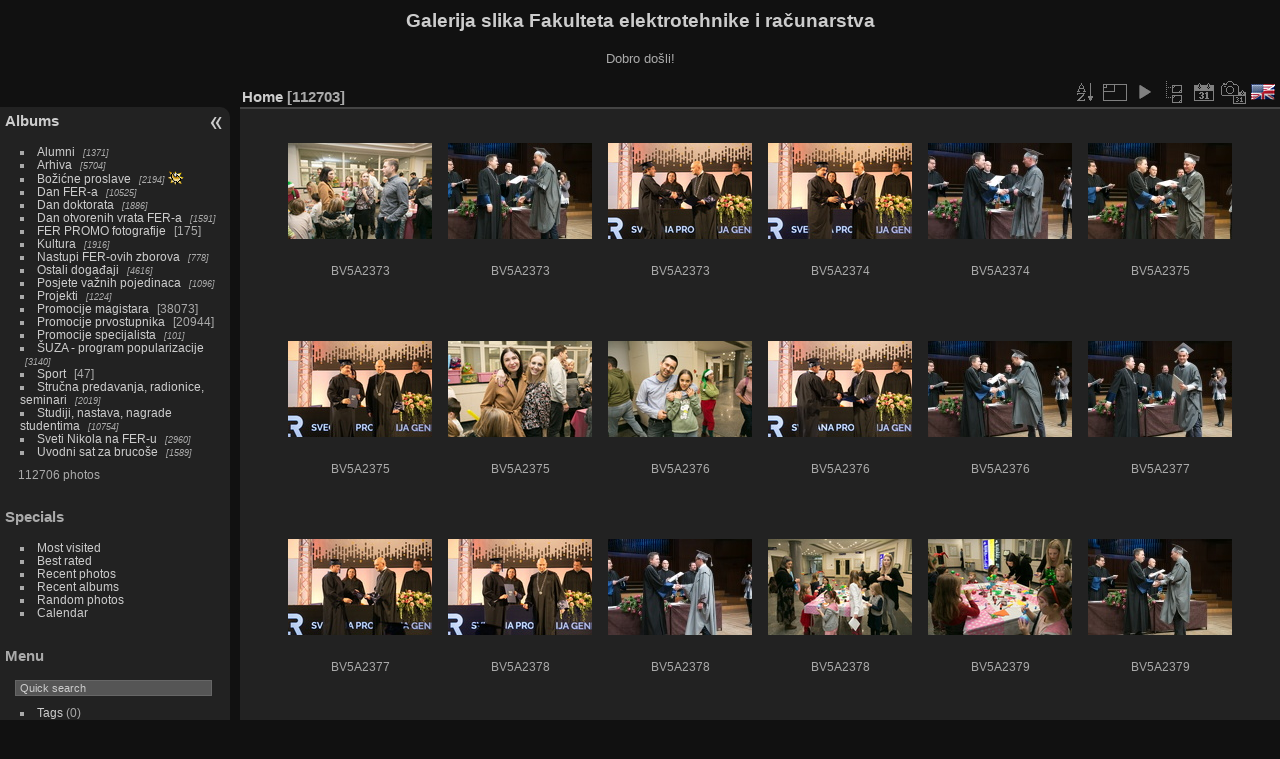

--- FILE ---
content_type: text/html; charset=utf-8
request_url: https://multimedija.fer.hr/index.php?/categories/flat/start-49000
body_size: 5895
content:
<!DOCTYPE html>
<html lang="en" dir="ltr">
<head>
<meta charset="utf-8">
<meta name="generator" content="Piwigo (aka PWG), see piwigo.org">

 
<meta name="description" content="Home">

<title>Galerija slika Fakulteta elektrotehnike i računarstva</title>
<link rel="shortcut icon" type="image/x-icon" href="themes/default/icon/favicon.ico">

<link rel="start" title="Home" href="/" >
<link rel="search" title="Search" href="search.php" >


<link rel="canonical" href="index.php?/categories/flat/start-49000">

 
	<!--[if lt IE 7]>
		<link rel="stylesheet" type="text/css" href="themes/default/fix-ie5-ie6.css">
	<![endif]-->
	<!--[if IE 7]>
		<link rel="stylesheet" type="text/css" href="themes/default/fix-ie7.css">
	<![endif]-->
	

	<!--[if lt IE 8]>
		<link rel="stylesheet" type="text/css" href="themes/elegant/fix-ie7.css">
	<![endif]-->


<!-- BEGIN get_combined -->
<link rel="stylesheet" type="text/css" href="_data/combined/jxqpbq.css">


<!-- END get_combined -->

<!--[if lt IE 7]>
<script type="text/javascript" src="themes/default/js/pngfix.js"></script>
<![endif]-->

<style type="text/css">
.thumbnails SPAN,.thumbnails .wrap2 A,.thumbnails LABEL{width: 146px;}.thumbnails .wrap2{height: 147px;}.thumbLegend {font-size: 90%}</style>
</head>

<body id="theCategoryPage" class="section-categories "  data-infos='{"section":"categories"}'>

<div id="the_page">


<div id="theHeader"><h1>Galerija slika Fakulteta elektrotehnike i računarstva</h1>

<p>Dobro došli!</p></div>



<div id="menubar">
	<dl id="mbCategories">
<dt>
	<a href="index.php?/categories">Albums</a>
</dt>
<dd>
  <ul>
    <li >
      <a href="index.php?/category/435"  title="1371 photos in 8 sub-albums">Alumni</a>
      <span class="menuInfoCatByChild badge" title="1371 photos in 8 sub-albums">1371</span>
      </li>
    
    <li >
      <a href="index.php?/category/122"  title="5704 photos in 65 sub-albums">Arhiva</a>
      <span class="menuInfoCatByChild badge" title="5704 photos in 65 sub-albums">5704</span>
      </li>
    
    <li >
      <a href="index.php?/category/118"  title="2194 photos in 15 sub-albums">Božićne proslave</a>
      <span class="menuInfoCatByChild badge" title="2194 photos in 15 sub-albums">2194</span>
      <img title="photos posted during the last 14 days" src="themes/default/icon/recent_by_child.png" class="icon" alt="(!)">
      </li>
    
    <li >
      <a href="index.php?/category/112"  title="10525 photos in 29 sub-albums">Dan FER-a</a>
      <span class="menuInfoCatByChild badge" title="10525 photos in 29 sub-albums">10525</span>
      </li>
    
    <li >
      <a href="index.php?/category/115"  title="1886 photos in 9 sub-albums">Dan doktorata</a>
      <span class="menuInfoCatByChild badge" title="1886 photos in 9 sub-albums">1886</span>
      </li>
    
    <li >
      <a href="index.php?/category/114"  title="1591 photos in 11 sub-albums">Dan otvorenih vrata FER-a</a>
      <span class="menuInfoCatByChild badge" title="1591 photos in 11 sub-albums">1591</span>
      </li>
    
    <li >
      <a href="index.php?/category/485"  title="175 photos in this album">FER PROMO fotografije</a>
      <span class="menuInfoCat badge" title="175 photos in this album">175</span>
      </li>
    
    <li >
      <a href="index.php?/category/436"  title="1916 photos in 17 sub-albums">Kultura</a>
      <span class="menuInfoCatByChild badge" title="1916 photos in 17 sub-albums">1916</span>
      </li>
    
    <li >
      <a href="index.php?/category/120"  title="778 photos in 4 sub-albums">Nastupi FER-ovih zborova</a>
      <span class="menuInfoCatByChild badge" title="778 photos in 4 sub-albums">778</span>
      </li>
    
    <li >
      <a href="index.php?/category/121"  title="4616 photos in 47 sub-albums">Ostali događaji</a>
      <span class="menuInfoCatByChild badge" title="4616 photos in 47 sub-albums">4616</span>
      </li>
    
    <li >
      <a href="index.php?/category/209"  title="1096 photos in 30 sub-albums">Posjete važnih pojedinaca</a>
      <span class="menuInfoCatByChild badge" title="1096 photos in 30 sub-albums">1096</span>
      </li>
    
    <li >
      <a href="index.php?/category/433"  title="1224 photos in 10 sub-albums">Projekti</a>
      <span class="menuInfoCatByChild badge" title="1224 photos in 10 sub-albums">1224</span>
      </li>
    
    <li >
      <a href="index.php?/category/110"  title="1 photo in this album / 38072 photos in 63 sub-albums">Promocije magistara</a>
      <span class="menuInfoCat badge" title="1 photo in this album / 38072 photos in 63 sub-albums">38073</span>
      </li>
    
    <li >
      <a href="index.php?/category/111"  title="1 photo in this album / 20943 photos in 55 sub-albums">Promocije prvostupnika</a>
      <span class="menuInfoCat badge" title="1 photo in this album / 20943 photos in 55 sub-albums">20944</span>
      </li>
    
    <li >
      <a href="index.php?/category/483"  title="101 photos in 1 sub-album">Promocije specijalista</a>
      <span class="menuInfoCatByChild badge" title="101 photos in 1 sub-album">101</span>
      </li>
    
    <li >
      <a href="index.php?/category/117"  title="3140 photos in 21 sub-albums">ŠUZA - program popularizacije</a>
      <span class="menuInfoCatByChild badge" title="3140 photos in 21 sub-albums">3140</span>
      </li>
    
    <li >
      <a href="index.php?/category/341"  title="47 photos in this album">Sport</a>
      <span class="menuInfoCat badge" title="47 photos in this album">47</span>
      </li>
    
    <li >
      <a href="index.php?/category/427"  title="2019 photos in 21 sub-albums">Stručna predavanja, radionice, seminari</a>
      <span class="menuInfoCatByChild badge" title="2019 photos in 21 sub-albums">2019</span>
      </li>
    
    <li >
      <a href="index.php?/category/434"  title="10754 photos in 46 sub-albums">Studiji, nastava, nagrade studentima</a>
      <span class="menuInfoCatByChild badge" title="10754 photos in 46 sub-albums">10754</span>
      </li>
    
    <li >
      <a href="index.php?/category/119"  title="2960 photos in 9 sub-albums">Sveti Nikola na FER-u</a>
      <span class="menuInfoCatByChild badge" title="2960 photos in 9 sub-albums">2960</span>
      </li>
    
    <li >
      <a href="index.php?/category/116"  title="1589 photos in 19 sub-albums">Uvodni sat za brucoše</a>
      <span class="menuInfoCatByChild badge" title="1589 photos in 19 sub-albums">1589</span>
  </li></ul>

	<p class="totalImages">112706 photos</p>
</dd>
	</dl>
	<dl id="mbSpecials">
<dt>Specials</dt>
<dd>
	<ul><li><a href="index.php?/most_visited" title="display most visited photos">Most visited</a></li><li><a href="index.php?/best_rated" title="display best rated photos">Best rated</a></li><li><a href="index.php?/recent_pics" title="display most recent photos">Recent photos</a></li><li><a href="index.php?/recent_cats" title="display recently updated albums">Recent albums</a></li><li><a href="random.php" title="display a set of random photos" rel="nofollow">Random photos</a></li><li><a href="index.php?/created-monthly-calendar" title="display each day with photos, month per month" rel="nofollow">Calendar</a></li></ul>
</dd>
	</dl>
	<dl id="mbMenu">
<dt>Menu</dt>
<dd>
	<form action="qsearch.php" method="get" id="quicksearch" onsubmit="return this.q.value!='' && this.q.value!=qsearch_prompt;">
		<p style="margin:0;padding:0">
			<input type="text" name="q" id="qsearchInput" onfocus="if (value==qsearch_prompt) value='';" onblur="if (value=='') value=qsearch_prompt;" style="width:90%">
		</p>
	</form>
	<script type="text/javascript">var qsearch_prompt="Quick search";document.getElementById('qsearchInput').value=qsearch_prompt;</script>
	<ul><li><a href="tags.php" title="display available tags">Tags</a> (0)</li><li><a href="search.php" title="search" rel="search">Search</a></li><li><a href="comments.php" title="display last user comments">Comments</a> (0)</li><li><a href="about.php" title="About Piwigo">About</a></li><li><a href="notification.php" title="RSS feed" rel="nofollow">Notification</a></li></ul>
</dd>
	</dl>
	<dl id="mbIdentification">
<dt>Identification</dt>
<dd>
<ul><li><a href="identification.php" rel="nofollow">Login</a></li></ul>
<form method="post" action="identification.php" id="quickconnect"><fieldset><legend>Quick connect</legend><div><label for="username">Username</label><br><input type="text" name="username" id="username" value="" style="width:99%"></div><div><label for="password">Password</label><br><input type="password" name="password" id="password" style="width:99%"></div><div><label for="remember_me"><input type="checkbox" name="remember_me" id="remember_me" value="1"> Auto login</label></div><div><input type="hidden" name="redirect" value="%2Findex.php%3F%2Fcategories%2Fflat%2Fstart-49000"><input type="submit" name="login" value="Submit"><span class="categoryActions"><a href="password.php" title="Forgot your password?" class="pwg-state-default pwg-button"><span class="pwg-icon pwg-icon-lost-password"> </span></a></span></div></fieldset></form>
</dd>
	</dl>
</div><div id="menuSwitcher"></div>



<div id="content" class="content contentWithMenu">
<div class="titrePage">
	<ul class="categoryActions">
		<li><a id="sortOrderLink" title="Sort order" class="pwg-state-default pwg-button" rel="nofollow"><span class="pwg-icon pwg-icon-sort"></span><span class="pwg-button-text">Sort order</span></a><div id="sortOrderBox" class="switchBox"><div class="switchBoxTitle">Sort order</div><span>&#x2714; </span>Default<br><span style="visibility:hidden">&#x2714; </span><a href="index.php?/categories/flat/start-49000&amp;image_order=1" rel="nofollow">Photo title, A &rarr; Z</a><br><span style="visibility:hidden">&#x2714; </span><a href="index.php?/categories/flat/start-49000&amp;image_order=2" rel="nofollow">Photo title, Z &rarr; A</a><br><span style="visibility:hidden">&#x2714; </span><a href="index.php?/categories/flat/start-49000&amp;image_order=3" rel="nofollow">Date created, new &rarr; old</a><br><span style="visibility:hidden">&#x2714; </span><a href="index.php?/categories/flat/start-49000&amp;image_order=4" rel="nofollow">Date created, old &rarr; new</a><br><span style="visibility:hidden">&#x2714; </span><a href="index.php?/categories/flat/start-49000&amp;image_order=5" rel="nofollow">Date posted, new &rarr; old</a><br><span style="visibility:hidden">&#x2714; </span><a href="index.php?/categories/flat/start-49000&amp;image_order=6" rel="nofollow">Date posted, old &rarr; new</a><br><span style="visibility:hidden">&#x2714; </span><a href="index.php?/categories/flat/start-49000&amp;image_order=7" rel="nofollow">Rating score, high &rarr; low</a><br><span style="visibility:hidden">&#x2714; </span><a href="index.php?/categories/flat/start-49000&amp;image_order=8" rel="nofollow">Rating score, low &rarr; high</a><br><span style="visibility:hidden">&#x2714; </span><a href="index.php?/categories/flat/start-49000&amp;image_order=9" rel="nofollow">Visits, high &rarr; low</a><br><span style="visibility:hidden">&#x2714; </span><a href="index.php?/categories/flat/start-49000&amp;image_order=10" rel="nofollow">Visits, low &rarr; high</a></div></li>
		<li><a id="derivativeSwitchLink" title="Photo sizes" class="pwg-state-default pwg-button" rel="nofollow"><span class="pwg-icon pwg-icon-sizes"></span><span class="pwg-button-text">Photo sizes</span></a><div id="derivativeSwitchBox" class="switchBox"><div class="switchBoxTitle">Photo sizes</div><span style="visibility:hidden">&#x2714; </span><a href="index.php?/categories/flat/start-49000&amp;display=square" rel="nofollow">Square</a><br><span>&#x2714; </span>Thumbnail<br><span style="visibility:hidden">&#x2714; </span><a href="index.php?/categories/flat/start-49000&amp;display=medium" rel="nofollow">M - medium</a><br><span style="visibility:hidden">&#x2714; </span><a href="index.php?/categories/flat/start-49000&amp;display=large" rel="nofollow">L - large</a></div></li>

		<li id="cmdSlideshow"><a href="picture.php?/79436/categories&amp;slideshow=" title="slideshow" class="pwg-state-default pwg-button" rel="nofollow"><span class="pwg-icon pwg-icon-slideshow"></span><span class="pwg-button-text">slideshow</span></a></li>
		<li><a href="index.php?/categories" title="return to normal view mode" class="pwg-state-default pwg-button"><span class="pwg-icon pwg-icon-category-view-normal"></span><span class="pwg-button-text">return to normal view mode</span></a></li>
		<li><a href="index.php?/categories/posted-monthly-list" title="display a calendar by posted date" class="pwg-state-default pwg-button" rel="nofollow"><span class="pwg-icon pwg-icon-calendar"></span><span class="pwg-button-text">Calendar</span></a></li>
		<li><a href="index.php?/categories/created-monthly-list" title="display a calendar by creation date" class="pwg-state-default pwg-button" rel="nofollow"><span class="pwg-icon pwg-icon-camera-calendar"></span><span class="pwg-button-text">Calendar</span></a></li>
<li id="languageSwitch"><a id="languageSwitchLink" title="Language" class="pwg-state-default pwg-button" rel="nofollow"><span class="pwg-icon langflag-en_UK">&nbsp;</span><span class="pwg-button-text">Language</span></a><div id="languageSwitchBox" class="switchBox"><div class="switchBoxTitle">Language</div><a rel="nofollow" href="index.php?/categories/flat/start-49000&amp;lang=en_UK"><span class="pwg-icon langflag-en_UK">English [UK]</span>English </a><a rel="nofollow" href="index.php?/categories/flat/start-49000&amp;lang=hr_HR"><span class="pwg-icon langflag-hr_HR">Hrvatski [HR]</span>Hrvatski </a></div></li>



	</ul>

<h2><a href="/">Home</a> <span class="badge nb_items">112703</span></h2>



</div>











<div class="loader"><img src="themes/default/images/ajax_loader.gif"></div>

<ul class="thumbnails" id="thumbnails">
  <li><span class="wrap1"><span class="wrap2"><a href="picture.php?/79436/categories"><img class="thumbnail" src="_data/i/upload/2023/01/11/20230111212108-1e2f69d4-th.jpg" alt="BV5A2373" title="BV5A2373 (1092 visits)"></a></span><span class="thumbLegend"><span class="thumbName">BV5A2373</span></span></span></li><li><span class="wrap1"><span class="wrap2"><a href="picture.php?/23517/categories"><img class="thumbnail" src="_data/i/upload/2017/11/10/20171110154813-dc4e6768-th.jpg" alt="BV5A2373" title="BV5A2373 (1706 visits)"></a></span><span class="thumbLegend"><span class="thumbName">BV5A2373</span></span></span></li><li><span class="wrap1"><span class="wrap2"><a href="picture.php?/62793/categories"><img class="thumbnail" src="_data/i/upload/2021/10/01/20211001103842-6b584c0d-th.jpg" alt="BV5A2373" title="BV5A2373 (789 visits)"></a></span><span class="thumbLegend"><span class="thumbName">BV5A2373</span></span></span></li><li><span class="wrap1"><span class="wrap2"><a href="picture.php?/62794/categories"><img class="thumbnail" src="_data/i/upload/2021/10/01/20211001103856-1674d458-th.jpg" alt="BV5A2374" title="BV5A2374 (787 visits)"></a></span><span class="thumbLegend"><span class="thumbName">BV5A2374</span></span></span></li><li><span class="wrap1"><span class="wrap2"><a href="picture.php?/23518/categories"><img class="thumbnail" src="_data/i/upload/2017/11/10/20171110154822-b1ccad0c-th.jpg" alt="BV5A2374" title="BV5A2374 (1497 visits)"></a></span><span class="thumbLegend"><span class="thumbName">BV5A2374</span></span></span></li><li><span class="wrap1"><span class="wrap2"><a href="picture.php?/23519/categories"><img class="thumbnail" src="_data/i/upload/2017/11/10/20171110154830-ad6bc9e7-th.jpg" alt="BV5A2375" title="BV5A2375 (1424 visits)"></a></span><span class="thumbLegend"><span class="thumbName">BV5A2375</span></span></span></li><li><span class="wrap1"><span class="wrap2"><a href="picture.php?/62795/categories"><img class="thumbnail" src="_data/i/upload/2021/10/01/20211001103909-d2f20488-th.jpg" alt="BV5A2375" title="BV5A2375 (760 visits)"></a></span><span class="thumbLegend"><span class="thumbName">BV5A2375</span></span></span></li><li><span class="wrap1"><span class="wrap2"><a href="picture.php?/79437/categories"><img class="thumbnail" src="_data/i/upload/2023/01/11/20230111212122-e2ea0e55-th.jpg" alt="BV5A2375" title="BV5A2375 (1026 visits)"></a></span><span class="thumbLegend"><span class="thumbName">BV5A2375</span></span></span></li><li><span class="wrap1"><span class="wrap2"><a href="picture.php?/79438/categories"><img class="thumbnail" src="_data/i/upload/2023/01/11/20230111212134-ab472e9d-th.jpg" alt="BV5A2376" title="BV5A2376 (933 visits)"></a></span><span class="thumbLegend"><span class="thumbName">BV5A2376</span></span></span></li><li><span class="wrap1"><span class="wrap2"><a href="picture.php?/62796/categories"><img class="thumbnail" src="_data/i/upload/2021/10/01/20211001103923-3bd3e597-th.jpg" alt="BV5A2376" title="BV5A2376 (787 visits)"></a></span><span class="thumbLegend"><span class="thumbName">BV5A2376</span></span></span></li><li><span class="wrap1"><span class="wrap2"><a href="picture.php?/23520/categories"><img class="thumbnail" src="_data/i/upload/2017/11/10/20171110154840-4a0cc5c5-th.jpg" alt="BV5A2376" title="BV5A2376 (1534 visits)"></a></span><span class="thumbLegend"><span class="thumbName">BV5A2376</span></span></span></li><li><span class="wrap1"><span class="wrap2"><a href="picture.php?/23521/categories"><img class="thumbnail" src="_data/i/upload/2017/11/10/20171110154849-b2871db4-th.jpg" alt="BV5A2377" title="BV5A2377 (1493 visits)"></a></span><span class="thumbLegend"><span class="thumbName">BV5A2377</span></span></span></li><li><span class="wrap1"><span class="wrap2"><a href="picture.php?/62797/categories"><img class="thumbnail" src="_data/i/upload/2021/10/01/20211001103937-798e63c7-th.jpg" alt="BV5A2377" title="BV5A2377 (805 visits)"></a></span><span class="thumbLegend"><span class="thumbName">BV5A2377</span></span></span></li><li><span class="wrap1"><span class="wrap2"><a href="picture.php?/62798/categories"><img class="thumbnail" src="_data/i/upload/2021/10/01/20211001103950-13ac39b8-th.jpg" alt="BV5A2378" title="BV5A2378 (825 visits)"></a></span><span class="thumbLegend"><span class="thumbName">BV5A2378</span></span></span></li><li><span class="wrap1"><span class="wrap2"><a href="picture.php?/23522/categories"><img class="thumbnail" src="_data/i/upload/2017/11/10/20171110154859-77d579c5-th.jpg" alt="BV5A2378" title="BV5A2378 (1415 visits)"></a></span><span class="thumbLegend"><span class="thumbName">BV5A2378</span></span></span></li><li><span class="wrap1"><span class="wrap2"><a href="picture.php?/79439/categories"><img class="thumbnail" src="_data/i/upload/2023/01/11/20230111212140-688f7d4f-th.jpg" alt="BV5A2378" title="BV5A2378 (958 visits)"></a></span><span class="thumbLegend"><span class="thumbName">BV5A2378</span></span></span></li><li><span class="wrap1"><span class="wrap2"><a href="picture.php?/79440/categories"><img class="thumbnail" src="_data/i/upload/2023/01/11/20230111212142-f67b55c5-th.jpg" alt="BV5A2379" title="BV5A2379 (980 visits)"></a></span><span class="thumbLegend"><span class="thumbName">BV5A2379</span></span></span></li><li><span class="wrap1"><span class="wrap2"><a href="picture.php?/23523/categories"><img class="thumbnail" src="_data/i/upload/2017/11/10/20171110154907-b55c6a2e-th.jpg" alt="BV5A2379" title="BV5A2379 (1412 visits)"></a></span><span class="thumbLegend"><span class="thumbName">BV5A2379</span></span></span></li><li><span class="wrap1"><span class="wrap2"><a href="picture.php?/62799/categories"><img class="thumbnail" src="_data/i/upload/2021/10/01/20211001104003-311222d7-th.jpg" alt="BV5A2379" title="BV5A2379 (839 visits)"></a></span><span class="thumbLegend"><span class="thumbName">BV5A2379</span></span></span></li><li><span class="wrap1"><span class="wrap2"><a href="picture.php?/62800/categories"><img class="thumbnail" src="_data/i/upload/2021/10/01/20211001104016-2f487240-th.jpg" alt="BV5A2380" title="BV5A2380 (863 visits)"></a></span><span class="thumbLegend"><span class="thumbName">BV5A2380</span></span></span></li><li><span class="wrap1"><span class="wrap2"><a href="picture.php?/23524/categories"><img class="thumbnail" src="_data/i/upload/2017/11/10/20171110154916-185bb5ca-th.jpg" alt="BV5A2380" title="BV5A2380 (1410 visits)"></a></span><span class="thumbLegend"><span class="thumbName">BV5A2380</span></span></span></li><li><span class="wrap1"><span class="wrap2"><a href="picture.php?/79441/categories"><img class="thumbnail" src="_data/i/upload/2023/01/11/20230111212145-844cbd3e-th.jpg" alt="BV5A2380" title="BV5A2380 (1006 visits)"></a></span><span class="thumbLegend"><span class="thumbName">BV5A2380</span></span></span></li><li><span class="wrap1"><span class="wrap2"><a href="picture.php?/79442/categories"><img class="thumbnail" src="_data/i/upload/2023/01/11/20230111212147-b03c483c-th.jpg" alt="BV5A2381" title="BV5A2381 (1019 visits)"></a></span><span class="thumbLegend"><span class="thumbName">BV5A2381</span></span></span></li><li><span class="wrap1"><span class="wrap2"><a href="picture.php?/23525/categories"><img class="thumbnail" src="_data/i/upload/2017/11/10/20171110154925-01dba4e1-th.jpg" alt="BV5A2381" title="BV5A2381 (1374 visits)"></a></span><span class="thumbLegend"><span class="thumbName">BV5A2381</span></span></span></li><li><span class="wrap1"><span class="wrap2"><a href="picture.php?/62801/categories"><img class="thumbnail" src="_data/i/upload/2021/10/01/20211001104029-f7663ec3-th.jpg" alt="BV5A2381" title="BV5A2381 (803 visits)"></a></span><span class="thumbLegend"><span class="thumbName">BV5A2381</span></span></span></li><li><span class="wrap1"><span class="wrap2"><a href="picture.php?/62802/categories"><img class="thumbnail" src="_data/i/upload/2021/10/01/20211001104042-5b10b75a-th.jpg" alt="BV5A2382" title="BV5A2382 (886 visits)"></a></span><span class="thumbLegend"><span class="thumbName">BV5A2382</span></span></span></li><li><span class="wrap1"><span class="wrap2"><a href="picture.php?/23526/categories"><img class="thumbnail" src="_data/i/upload/2017/11/10/20171110154935-4a327efe-th.jpg" alt="BV5A2382" title="BV5A2382 (1417 visits)"></a></span><span class="thumbLegend"><span class="thumbName">BV5A2382</span></span></span></li><li><span class="wrap1"><span class="wrap2"><a href="picture.php?/79443/categories"><img class="thumbnail" src="_data/i/upload/2023/01/11/20230111212149-4b792af4-th.jpg" alt="BV5A2382" title="BV5A2382 (1025 visits)"></a></span><span class="thumbLegend"><span class="thumbName">BV5A2382</span></span></span></li><li><span class="wrap1"><span class="wrap2"><a href="picture.php?/79444/categories"><img class="thumbnail" src="_data/i/upload/2023/01/11/20230111212151-98854779-th.jpg" alt="BV5A2383" title="BV5A2383 (1032 visits)"></a></span><span class="thumbLegend"><span class="thumbName">BV5A2383</span></span></span></li><li><span class="wrap1"><span class="wrap2"><a href="picture.php?/23527/categories"><img class="thumbnail" src="_data/i/upload/2017/11/10/20171110154943-22cb021a-th.jpg" alt="BV5A2383" title="BV5A2383 (1433 visits)"></a></span><span class="thumbLegend"><span class="thumbName">BV5A2383</span></span></span></li><li><span class="wrap1"><span class="wrap2"><a href="picture.php?/62803/categories"><img class="thumbnail" src="_data/i/upload/2021/10/01/20211001104055-d0286083-th.jpg" alt="BV5A2383" title="BV5A2383 (827 visits)"></a></span><span class="thumbLegend"><span class="thumbName">BV5A2383</span></span></span></li><li><span class="wrap1"><span class="wrap2"><a href="picture.php?/62804/categories"><img class="thumbnail" src="_data/i/upload/2021/10/01/20211001104109-ea538547-th.jpg" alt="BV5A2384" title="BV5A2384 (819 visits)"></a></span><span class="thumbLegend"><span class="thumbName">BV5A2384</span></span></span></li><li><span class="wrap1"><span class="wrap2"><a href="picture.php?/23528/categories"><img class="thumbnail" src="_data/i/upload/2017/11/10/20171110154953-2a66b237-th.jpg" alt="BV5A2384" title="BV5A2384 (1689 visits)"></a></span><span class="thumbLegend"><span class="thumbName">BV5A2384</span></span></span></li><li><span class="wrap1"><span class="wrap2"><a href="picture.php?/79445/categories"><img class="thumbnail" src="_data/i/upload/2023/01/11/20230111212152-8a00d5a3-th.jpg" alt="BV5A2384" title="BV5A2384 (977 visits)"></a></span><span class="thumbLegend"><span class="thumbName">BV5A2384</span></span></span></li><li><span class="wrap1"><span class="wrap2"><a href="picture.php?/79446/categories"><img class="thumbnail" src="_data/i/upload/2023/01/11/20230111212155-5bc1b2b0-th.jpg" alt="BV5A2385" title="BV5A2385 (994 visits)"></a></span><span class="thumbLegend"><span class="thumbName">BV5A2385</span></span></span></li><li><span class="wrap1"><span class="wrap2"><a href="picture.php?/23529/categories"><img class="thumbnail" src="_data/i/upload/2017/11/10/20171110155001-fd7e08d1-th.jpg" alt="BV5A2385" title="BV5A2385 (1481 visits)"></a></span><span class="thumbLegend"><span class="thumbName">BV5A2385</span></span></span></li><li><span class="wrap1"><span class="wrap2"><a href="picture.php?/62805/categories"><img class="thumbnail" src="_data/i/upload/2021/10/01/20211001104122-eea653e5-th.jpg" alt="BV5A2385" title="BV5A2385 (810 visits)"></a></span><span class="thumbLegend"><span class="thumbName">BV5A2385</span></span></span></li><li><span class="wrap1"><span class="wrap2"><a href="picture.php?/62806/categories"><img class="thumbnail" src="_data/i/upload/2021/10/01/20211001104136-16697a07-th.jpg" alt="BV5A2386" title="BV5A2386 (818 visits)"></a></span><span class="thumbLegend"><span class="thumbName">BV5A2386</span></span></span></li><li><span class="wrap1"><span class="wrap2"><a href="picture.php?/23530/categories"><img class="thumbnail" src="_data/i/upload/2017/11/10/20171110155010-205676db-th.jpg" alt="BV5A2386" title="BV5A2386 (1427 visits)"></a></span><span class="thumbLegend"><span class="thumbName">BV5A2386</span></span></span></li><li><span class="wrap1"><span class="wrap2"><a href="picture.php?/79447/categories"><img class="thumbnail" src="_data/i/upload/2023/01/11/20230111212157-f96339ae-th.jpg" alt="BV5A2386" title="BV5A2386 (957 visits)"></a></span><span class="thumbLegend"><span class="thumbName">BV5A2386</span></span></span></li><li><span class="wrap1"><span class="wrap2"><a href="picture.php?/79448/categories"><img class="thumbnail" src="_data/i/upload/2023/01/11/20230111212159-5ae15066-th.jpg" alt="BV5A2387" title="BV5A2387 (923 visits)"></a></span><span class="thumbLegend"><span class="thumbName">BV5A2387</span></span></span></li><li><span class="wrap1"><span class="wrap2"><a href="picture.php?/23531/categories"><img class="thumbnail" src="_data/i/upload/2017/11/10/20171110155018-a992e697-th.jpg" alt="BV5A2387" title="BV5A2387 (1412 visits)"></a></span><span class="thumbLegend"><span class="thumbName">BV5A2387</span></span></span></li><li><span class="wrap1"><span class="wrap2"><a href="picture.php?/62807/categories"><img class="thumbnail" src="_data/i/upload/2021/10/01/20211001104149-1109cbf1-th.jpg" alt="BV5A2387" title="BV5A2387 (845 visits)"></a></span><span class="thumbLegend"><span class="thumbName">BV5A2387</span></span></span></li><li><span class="wrap1"><span class="wrap2"><a href="picture.php?/62808/categories"><img class="thumbnail" src="_data/i/upload/2021/10/01/20211001104203-5f06574f-th.jpg" alt="BV5A2388" title="BV5A2388 (823 visits)"></a></span><span class="thumbLegend"><span class="thumbName">BV5A2388</span></span></span></li><li><span class="wrap1"><span class="wrap2"><a href="picture.php?/23532/categories"><img class="thumbnail" src="_data/i/upload/2017/11/10/20171110155027-2832e9da-th.jpg" alt="BV5A2388" title="BV5A2388 (1284 visits)"></a></span><span class="thumbLegend"><span class="thumbName">BV5A2388</span></span></span></li><li><span class="wrap1"><span class="wrap2"><a href="picture.php?/79449/categories"><img class="thumbnail" src="_data/i/upload/2023/01/11/20230111212210-ebb98bee-th.jpg" alt="BV5A2388" title="BV5A2388 (946 visits)"></a></span><span class="thumbLegend"><span class="thumbName">BV5A2388</span></span></span></li><li><span class="wrap1"><span class="wrap2"><a href="picture.php?/79450/categories"><img class="thumbnail" src="_data/i/upload/2023/01/11/20230111212224-0d978789-th.jpg" alt="BV5A2389" title="BV5A2389 (986 visits)"></a></span><span class="thumbLegend"><span class="thumbName">BV5A2389</span></span></span></li><li><span class="wrap1"><span class="wrap2"><a href="picture.php?/23533/categories"><img class="thumbnail" src="_data/i/upload/2017/11/10/20171110155037-b73a7058-th.jpg" alt="BV5A2389" title="BV5A2389 (1277 visits)"></a></span><span class="thumbLegend"><span class="thumbName">BV5A2389</span></span></span></li><li><span class="wrap1"><span class="wrap2"><a href="picture.php?/62809/categories"><img class="thumbnail" src="_data/i/upload/2021/10/01/20211001104217-f88220ca-th.jpg" alt="BV5A2389" title="BV5A2389 (816 visits)"></a></span><span class="thumbLegend"><span class="thumbName">BV5A2389</span></span></span></li><li><span class="wrap1"><span class="wrap2"><a href="picture.php?/62810/categories"><img class="thumbnail" src="_data/i/upload/2021/10/01/20211001104230-ef3bae45-th.jpg" alt="BV5A2390" title="BV5A2390 (868 visits)"></a></span><span class="thumbLegend"><span class="thumbName">BV5A2390</span></span></span></li><li><span class="wrap1"><span class="wrap2"><a href="picture.php?/23534/categories"><img class="thumbnail" src="_data/i/upload/2017/11/10/20171110155045-b619f36f-th.jpg" alt="BV5A2390" title="BV5A2390 (1202 visits)"></a></span><span class="thumbLegend"><span class="thumbName">BV5A2390</span></span></span></li><li><span class="wrap1"><span class="wrap2"><a href="picture.php?/79451/categories"><img class="thumbnail" src="_data/i/upload/2023/01/11/20230111212239-d3b081af-th.jpg" alt="BV5A2390" title="BV5A2390 (1076 visits)"></a></span><span class="thumbLegend"><span class="thumbName">BV5A2390</span></span></span></li><li><span class="wrap1"><span class="wrap2"><a href="picture.php?/79452/categories"><img class="thumbnail" src="_data/i/upload/2023/01/11/20230111212253-27f66f8f-th.jpg" alt="BV5A2391" title="BV5A2391 (1094 visits)"></a></span><span class="thumbLegend"><span class="thumbName">BV5A2391</span></span></span></li><li><span class="wrap1"><span class="wrap2"><a href="picture.php?/23535/categories"><img class="thumbnail" src="_data/i/upload/2017/11/10/20171110155053-2c9adc5e-th.jpg" alt="BV5A2391" title="BV5A2391 (1135 visits)"></a></span><span class="thumbLegend"><span class="thumbName">BV5A2391</span></span></span></li><li><span class="wrap1"><span class="wrap2"><a href="picture.php?/62811/categories"><img class="thumbnail" src="_data/i/upload/2021/10/01/20211001104243-6adcfcc9-th.jpg" alt="BV5A2391" title="BV5A2391 (735 visits)"></a></span><span class="thumbLegend"><span class="thumbName">BV5A2391</span></span></span></li><li><span class="wrap1"><span class="wrap2"><a href="picture.php?/62812/categories"><img class="thumbnail" src="_data/i/upload/2021/10/01/20211001104256-58c00a45-th.jpg" alt="BV5A2392" title="BV5A2392 (866 visits)"></a></span><span class="thumbLegend"><span class="thumbName">BV5A2392</span></span></span></li><li><span class="wrap1"><span class="wrap2"><a href="picture.php?/23536/categories"><img class="thumbnail" src="_data/i/upload/2017/11/10/20171110155102-4c66226d-th.jpg" alt="BV5A2392" title="BV5A2392 (1123 visits)"></a></span><span class="thumbLegend"><span class="thumbName">BV5A2392</span></span></span></li><li><span class="wrap1"><span class="wrap2"><a href="picture.php?/79453/categories"><img class="thumbnail" src="_data/i/upload/2023/01/11/20230111212306-5f751e25-th.jpg" alt="BV5A2392" title="BV5A2392 (1017 visits)"></a></span><span class="thumbLegend"><span class="thumbName">BV5A2392</span></span></span></li><li><span class="wrap1"><span class="wrap2"><a href="picture.php?/79454/categories"><img class="thumbnail" src="_data/i/upload/2023/01/11/20230111212321-65b2e649-th.jpg" alt="BV5A2393" title="BV5A2393 (1032 visits)"></a></span><span class="thumbLegend"><span class="thumbName">BV5A2393</span></span></span></li><li><span class="wrap1"><span class="wrap2"><a href="picture.php?/23537/categories"><img class="thumbnail" src="_data/i/upload/2017/11/10/20171110155110-b5e8087d-th.jpg" alt="BV5A2393" title="BV5A2393 (1226 visits)"></a></span><span class="thumbLegend"><span class="thumbName">BV5A2393</span></span></span></li><li><span class="wrap1"><span class="wrap2"><a href="picture.php?/62813/categories"><img class="thumbnail" src="_data/i/upload/2021/10/01/20211001104309-9e3d06fe-th.jpg" alt="BV5A2393" title="BV5A2393 (898 visits)"></a></span><span class="thumbLegend"><span class="thumbName">BV5A2393</span></span></span></li><li><span class="wrap1"><span class="wrap2"><a href="picture.php?/62814/categories"><img class="thumbnail" src="_data/i/upload/2021/10/01/20211001104322-a4ed6f4f-th.jpg" alt="BV5A2394" title="BV5A2394 (796 visits)"></a></span><span class="thumbLegend"><span class="thumbName">BV5A2394</span></span></span></li><li><span class="wrap1"><span class="wrap2"><a href="picture.php?/23538/categories"><img class="thumbnail" src="_data/i/upload/2017/11/10/20171110155118-36028877-th.jpg" alt="BV5A2394" title="BV5A2394 (1146 visits)"></a></span><span class="thumbLegend"><span class="thumbName">BV5A2394</span></span></span></li><li><span class="wrap1"><span class="wrap2"><a href="picture.php?/79455/categories"><img class="thumbnail" src="_data/i/upload/2023/01/11/20230111212335-75ad2513-th.jpg" alt="BV5A2394" title="BV5A2394 (1114 visits)"></a></span><span class="thumbLegend"><span class="thumbName">BV5A2394</span></span></span></li><li><span class="wrap1"><span class="wrap2"><a href="picture.php?/79456/categories"><img class="thumbnail" src="_data/i/upload/2023/01/11/20230111212348-be6a9c14-th.jpg" alt="BV5A2395" title="BV5A2395 (1047 visits)"></a></span><span class="thumbLegend"><span class="thumbName">BV5A2395</span></span></span></li><li><span class="wrap1"><span class="wrap2"><a href="picture.php?/23539/categories"><img class="thumbnail" src="_data/i/upload/2017/11/10/20171110155127-ac8bcc75-th.jpg" alt="BV5A2395" title="BV5A2395 (1078 visits)"></a></span><span class="thumbLegend"><span class="thumbName">BV5A2395</span></span></span></li><li><span class="wrap1"><span class="wrap2"><a href="picture.php?/62815/categories"><img class="thumbnail" src="_data/i/upload/2021/10/01/20211001104336-31bf1666-th.jpg" alt="BV5A2395" title="BV5A2395 (801 visits)"></a></span><span class="thumbLegend"><span class="thumbName">BV5A2395</span></span></span></li><li><span class="wrap1"><span class="wrap2"><a href="picture.php?/62816/categories"><img class="thumbnail" src="_data/i/upload/2021/10/01/20211001104349-5dd9cc69-th.jpg" alt="BV5A2396" title="BV5A2396 (843 visits)"></a></span><span class="thumbLegend"><span class="thumbName">BV5A2396</span></span></span></li><li><span class="wrap1"><span class="wrap2"><a href="picture.php?/23540/categories"><img class="thumbnail" src="_data/i/upload/2017/11/10/20171110155137-a2e3315d-th.jpg" alt="BV5A2396" title="BV5A2396 (1100 visits)"></a></span><span class="thumbLegend"><span class="thumbName">BV5A2396</span></span></span></li><li><span class="wrap1"><span class="wrap2"><a href="picture.php?/79457/categories"><img class="thumbnail" src="_data/i/upload/2023/01/11/20230111212402-17863a53-th.jpg" alt="BV5A2396" title="BV5A2396 (1067 visits)"></a></span><span class="thumbLegend"><span class="thumbName">BV5A2396</span></span></span></li>
</ul>

<div class="navigationBar">
  <span class="navFirstLast"><a href="index.php?/categories/flat" rel="first">First</a> |</span>
  <span class="navPrevNext"><a href="index.php?/categories/flat/start-48930" rel="prev">Previous</a> |</span>
          <a href="index.php?/categories/flat">1</a>
        ...    <a href="index.php?/categories/flat/start-48860">699</a>
            <a href="index.php?/categories/flat/start-48930">700</a>
            <span class="pageNumberSelected">701</span>
            <a href="index.php?/categories/flat/start-49070">702</a>
            <a href="index.php?/categories/flat/start-49140">703</a>
        ...    <a href="index.php?/categories/flat/start-112700">1611</a>
      <span class="navPrevNext">| <a href="index.php?/categories/flat/start-49070" rel="next">Next</a></span>
  <span class="navFirstLast">| <a href="index.php?/categories/flat/start-112700" rel="last">Last</a></span>
</div>

</div><div id="copyright">

  Powered by	<a href="https://piwigo.org" class="Piwigo">Piwigo</a>
  
</div>
</div>
<!-- BEGIN get_combined -->
<script type="text/javascript" src="_data/combined/k8rba4.js"></script>
<script type="text/javascript">//<![CDATA[

var error_icon = "themes/default/icon/errors_small.png", max_requests = 3;
var p_main_menu = "on", p_pict_descr = "on", p_pict_comment = "off";
jQuery("#languageSwitchLink").click(function() {
	var elt = jQuery("#languageSwitchBox");
	elt.css("left", Math.min(jQuery(this).offset().left, jQuery(window).width() - elt.outerWidth(true) - 5))
		.css("top", jQuery(this).offset().top + jQuery(this).outerHeight(true))
		.toggle();
});
jQuery("#languageSwitchBox").on("mouseleave", function() {
	jQuery(this).hide();
});
(window.SwitchBox=window.SwitchBox||[]).push("#sortOrderLink", "#sortOrderBox");
(window.SwitchBox=window.SwitchBox||[]).push("#derivativeSwitchLink", "#derivativeSwitchBox");
//]]></script>
<script type="text/javascript">
(function() {
var s,after = document.getElementsByTagName('script')[document.getElementsByTagName('script').length-1];
s=document.createElement('script'); s.type='text/javascript'; s.async=true; s.src='themes/default/js/switchbox.js?v15.6.0';
after = after.parentNode.insertBefore(s, after);
})();
</script>
<!-- END get_combined -->

</body>
</html>